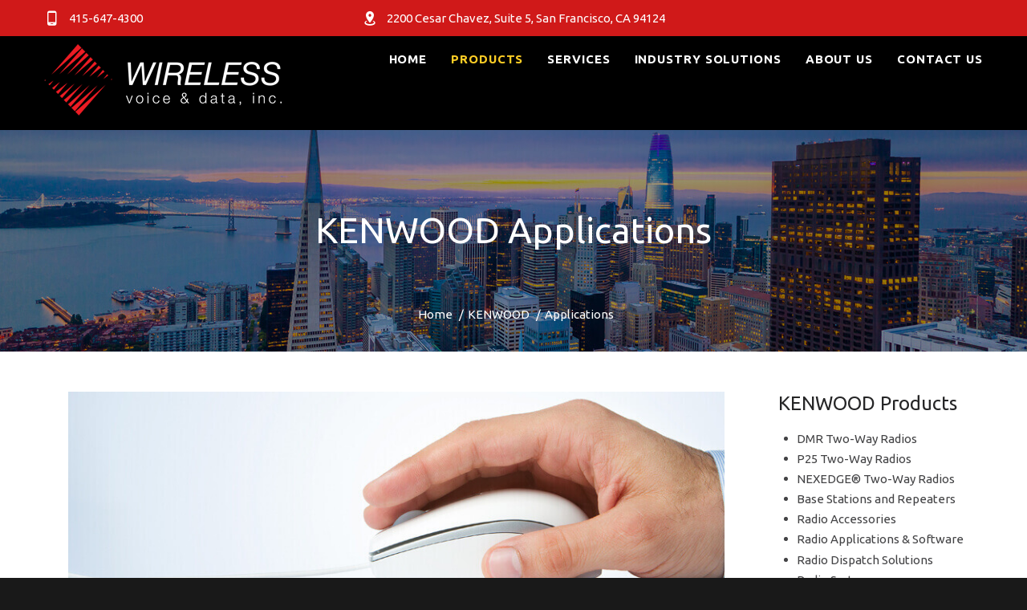

--- FILE ---
content_type: text/html
request_url: https://www.wirelessvoicedata.com/kenwood/applications.htm
body_size: 10854
content:
<!DOCTYPE html>
<html class="wide wow-animation smoothscroll scrollTo" lang="en"><!-- InstanceBegin template="/Templates/kenwood-template-with-nav.dwt" codeOutsideHTMLIsLocked="false" -->
<head>
<!-- InstanceBeginEditable name="doctitle" -->
    <title>KENWOOD Applications Wireless Voice & Data</title>
				<meta name="description" content="The KENWOOD Solution Developers (KSD) program was created to assure that your communications system stays flexible and efficient." />
		<link rel="canonical" href="https://www.wirelessvoicedata.com/kenwood/applications.htm"/>
    <!-- InstanceEndEditable -->
<meta charset="utf-8">
<meta name="format-detection" content="telephone=no">
<meta name="viewport" content="width=device-width, height=device-height, initial-scale=1.0, maximum-scale=1.0, user-scalable=0">
<meta http-equiv="X-UA-Compatible" content="IE=Edge">
<meta name="date" content="March 2023">
<link rel="icon" href="/images/favicon.ico" type="image/x-icon">
<!-- Stylesheets-->
<link rel="stylesheet" type="text/css" href="//fonts.googleapis.com/css?family=Open+Sans:400,700%7CUbuntu:400,700">
<link rel="stylesheet" href="/css/style.css">
<!--[if lt IE 10]>
<div style="background: #212121; padding: 10px 0; box-shadow: 3px 3px 5px 0 rgba(0,0,0,.3); clear: both; text-align:center; position: relative; z-index:1;"><a href="http://windows.microsoft.com/en-US/internet-explorer/"><img src="images/ie8-panel/warning_bar_0000_us.jpg" border="0" height="42" width="820" alt="You are using an outdated browser. For a faster, safer browsing experience, upgrade for free today."></a></div>
<script src="js/html5shiv.min.js"></script>
<![endif]-->
<!-- InstanceBeginEditable name="head" -->
  <!-- InstanceEndEditable -->
<!-- Global site tag (gtag.js) - Google Analytics -->
<script async src="https://www.googletagmanager.com/gtag/js?id=UA-60541044-1"></script>
<script>
  window.dataLayer = window.dataLayer || [];
  function gtag(){dataLayer.push(arguments);}
  gtag('js', new Date());
  gtag('config', 'UA-60541044-1');
</script>

<!-- Global site tag (gtag.js) - Google Analytics -->
<script async src="https://www.googletagmanager.com/gtag/js?id=G-5X5VCD4DEP"></script>
<script>
  window.dataLayer = window.dataLayer || [];
  function gtag(){dataLayer.push(arguments);}
  gtag('js', new Date());

  gtag('config', 'G-5X5VCD4DEP');
</script> 
</head>
<body>
<div class="page text-center">
<div class="page-loader page-loader-variant-1">
<div><img width="296" height="97" src="/images/wvd-logo.png" alt="Wireless Voice & Data Logo" title="Wireless Voice & Data Logo" />
<div class="offset-top-41 text-center">
<div class="spinner"></div>
</div>
</div>
</div> 
<header class="page-head">
<div class="rd-navbar-wrap">
<nav class="rd-navbar container rd-navbar-floated rd-navbar-dark" data-md-device-layout="rd-navbar-fixed" data-lg-device-layout="rd-navbar-static" data-lg-auto-height="true" data-md-layout="rd-navbar-fixed" data-lg-layout="rd-navbar-static" data-lg-stick-up="true">
<div class="rd-navbar-inner">
<!-- RD Navbar Top Panel-->
<div class="rd-navbar-top-panel context-dark bg-danger">
<div class="left-side">
<address class="contact-info text-left"><a href="callto:415-647-4300"><span class="icon mdi mdi-cellphone-android"></span><span class="text-middle">415-647-4300</span></a></address>
</div>
<div class="center">
<address class="contact-info text-left"><a href="/about-us/our-location.htm"><span class="icon mdi mdi-map-marker-radius"></span><span class="text-middle">2200 Cesar Chavez, Suite 5, San Francisco, CA 94124</span></a></address>
</div>
<div class="right-side">
</div>
</div> 
<!-- RD Navbar Panel -->
<div class="rd-navbar-panel">
<!-- RD Navbar Toggle-->
<button class="rd-navbar-toggle" data-rd-navbar-toggle=".rd-navbar, .rd-navbar-nav-wrap"><span></span></button>
<!-- RD Navbar Top Panel Toggle-->
<button class="rd-navbar-top-panel-toggle" data-rd-navbar-toggle=".rd-navbar, .rd-navbar-top-panel"><span></span></button>
<!--Navbar Brand-->
<div class="rd-navbar-brand"><a href="/"><img src="/images/wvd-logo.png" alt="Wireless Voice & Data" title="Wireless Voice & Data" /></a></div>
</div>
<div class="rd-navbar-menu-wrap">
<div class="rd-navbar-nav-wrap">
<div class="rd-navbar-mobile-scroll">
<!--Navbar Brand Mobile-->
<div class="rd-navbar-mobile-brand"><a href="/"><img src="/images/wvd-logo-mobile.png" alt="Wireless Voice & Data" title="Wireless Voice & Data" /></a></div>

<!-- RD Navbar Nav-->
<ul class="rd-navbar-nav">
<li><a href="/"><span>Home</span></a></li>
<li class="active"><a href="/products.htm"><span>Products</span></a>
<div class="rd-navbar-megamenu">
<div id="mega-menu">	
<div class="row">
<ul class="col-lg-3">
<p><a href="/product-lines-technologies.htm">PRODUCT LINES</a></p>
<li><a href="/cti/"><span class="text-middle">CTI Products - RadioPro</span></a></li>
<li><a href="/fleetnet/"><span class="text-middle">FleetNet Wide Area Network</span></a></li>
<li><a href="/icom/"><span class="text-middle">ICOM</span></a></li>
<li><a href="/kenwood/"><span class="text-middle">Kenwood</span></a></li>
<li><a href="/motorola/"><span class="text-middle">Motorola Accessories</span></a></li>
<li><a href="/poc/"><span class="text-middle">POC</span></a></li>
<li><a href="/rca/"><span class="text-middle">RCA Radio Products</span></a></li>
<li><a href="/ritron/"><span class="text-middle">Ritron Callboxes</span></a></li>
<li><a href="/wvd-accessories/"><span class="text-middle">WVD Accessories</span></a></li>
</ul>
<ul class="col-lg-3">
<p><a href="/kenwood/">KENWOOD PRODUCTS</a></p>
<li><a href="/jvckenwood/systems/p25.htm"><span class="text-middle">Atlas P25 Systems</span></a></li>
<!-- <li><a href="/kenwood/analog-two-way-radios.htm"><span class="text-middle">Kenwood Analog Radios</span></a></li> -->
<li><a href="/kenwood/dispatch.htm"><span class="text-middle">Kenwood Dispatch Solutions</span></a></li>
<li><a href="/kenwood/dmr-two-way-radios.htm"><span class="text-middle">Kenwood DMR Radios</span></a></li>
<li><a href="/jvckenwood/systems/dmr.htm"><span class="text-middle">Kenwood Kairos DMR</span></a></li>
<li><a href="/kenwood/p25-two-way-radios.htm"><span class="text-middle">Kenwood P25 Radios</span></a></li>
<li><a href="/kenwood/accessories/"><span class="text-middle">Kenwood Radio Accessories</span></a></li>
<li><a href="/kenwood/applications.htm"><span class="text-middle">Kenwood Apps & Software</span></a></li>
<li><a href="/kenwood/infrastructure.htm"><span class="text-middle">Kenwood Radio Systems</span></a></li>
<li><a href="/kenwood/nexedge.htm"><span class="text-middle">NEXEDGE Solutions</span></a></li>
<li><a href="/kenwood/nexedge-two-way-radios.htm"><span class="text-middle">NEXEDGE Radios</span></a></li>
<li><a href="/jvckenwood/"><span class="text-middle">Viking P25 Radios</span></a></li>
</ul>
<ul class="col-lg-3">
<p><a href="/icom/">ICOM PRODUCT LINES</a></p>
<li><a href="/icom/ve-pg4.htm"><span class="text-middle">ICOM RoIP</span></a></li>
<li><a href="/icom/lte/"><span class="text-middle">ICOM Advanced LTE Solutions</span></a></li>
<li><a href="/icom/wlan/"><span class="text-middle">ICOM WLAN/IP Advanced Radio Solutions</span></a></li>
<li><a href="/icom/satellite/"><span class="text-middle">ICOM Satellite PTT</span></a></li>
<!-- <li><a href="/icom/analog-two-way-radios.htm"><span class="text-middle">ICOM Analog Radios</span></a></li> -->
<li><a href="/icom/digital-two-way-radios.htm"><span class="text-middle">ICOM Digital Radios</span></a></li>
<li><a href="/icom/p25/"><span class="text-middle">ICOM P25 Solutions</span></a></li>
<li><a href="/icom/murs.htm"><span class="text-middle">ICOM MURS</span></a></li>
<li><a href="/icom/dispatch-software.htm"><span class="text-middle">ICOM Dispatch Software</span></a></li>
<li><a href="/icom/accessories/"><span class="text-middle">ICOM Radio Accessories</span></a></li>
<li><a href="/icom/industry-solutions/"><span class="text-middle">ICOM Industry Solutions</span></a></li>
</ul>
<ul class="col-lg-3">
<!-- <p><a href="/analog-radios.htm">ANALOG RADIOS</a></p>
<li><a href="/analog-portable-radios.htm"><span class="text-middle">Analog Portables</span></a></li>
<li><a href="/analog-mobile-radios.htm"><span class="text-middle">Analog Mobiles</span></a></li>
<li><a href="/analog-repeaters.htm"><span class="text-middle">Analog Repeaters</span></a></li>
<li><a href="/radio-accessories.htm"><span class="text-middle">Radio Accessories </span></a></li> -->
<p><a href="/digital-radios.htm">DIGITAL RADIOS</a></p>
<li><a href="/digital-portable-radios.htm"><span class="text-middle">Digital Portables</span></a></li>
<li><a href="/digital-mobile-radios.htm"><span class="text-middle">Digital Mobiles</span></a></li>
<li><a href="/digital-repeaters.htm"><span class="text-middle">Digital Repeaters</span></a></li>
<li><a href="/radio-accessories.htm"><span class="text-middle">Radio Accessories </span></a></li>
<p><a href="/public-safety-radios.htm">PUBLIC SAFETY RADIOS</a></p>
<li><a href="/p25-portable-radios.htm"><span class="text-middle">P25 Portables</span></a></li>
<li><a href="/p25-mobile-radios.htm"><span class="text-middle">P25 Mobiles</span></a></li>
<li><a href="/p25-repeaters.htm"><span class="text-middle">P25 Repeaters</span></a></li>
<li><a href="/radio-accessories.htm"><span class="text-middle">Radio Accessories </span></a></li>
</ul>
</div>
</div>
</div> 
</li>
<li><a href="/services/"><span>Services</span></a>
<ul class="rd-navbar-dropdown">
<li><a href="/services/service-department.htm"><span class="text-middle">Service Department</span></a>
<ul class="rd-navbar-dropdown">
<li><a href="/services/installation.htm"><span class="text-middle">Installation</span></a></li>
<li><a href="/services/maintenance.htm"><span class="text-middle">Maintenance</span></a></li>
<li><a href="/services/service-repair.htm"><span class="text-middle">Service/Repair</span></a></li>
<li><a href="/services/system-design.htm"><span class="text-middle">System Design</span></a></li>
</ul>
</li>
<li><a href="/services/fcc-licensing.htm"><span class="text-middle">FCC Licensing</span></a></li>
<li><a href="/services/in-building.htm"><span class="text-middle">In Building Solutions</span></a></li>
<li><a href="/services/rentals.htm"><span class="text-middle">Rentals</span></a></li>
<li><a href="/services/systems-integration.htm"><span class="text-middle">Systems Integration</span></a></li>
</ul>
</li>
<li><a href="/industries.htm"><span>Industry Solutions</span></a></li>
<li><a href="/about-us/"><span>About Us</span></a>
<ul class="rd-navbar-dropdown">
<li><a href="/about-us/our-company.htm"><span class="text-middle">Our Company</span></a></li>
<li><a href="/request-a-quote.htm"><span class="text-middle">Request a Quote</span></a></li>
<li><a href="/about-us/service-area.htm"><span class="text-middle">Service Area</span></a></li>	
<li><a href="/about-us/our-location.htm"><span class="text-middle">Our Location</span></a></li>
<li><a href="/about-us/our-partners.htm"><span class="text-middle">Our Partners</span></a></li>
<li><a href="/about-us/resources.htm"><span class="text-middle">Resources</span></a></li>
<li><a href="/about-us/newsletter.htm"><span class="text-middle">Subscribe To Our Newsletter</span></a></li>
</ul>
</li>
<li><a href="/contact-us.htm"><span>Contact Us</span></a></li>
</ul>
</div>
</div>

</div>
</div>
</nav>
</div>
</header>
<section class="context-dark">
<div class="parallax-container" data-parallax-img="/images/wvd-breadcrumb-banner3.jpg">
<div class="parallax-content">
<div class="shell section-top-34 section-sm-top-98 section-bottom-34">
<div>
<!-- InstanceBeginEditable name="PageTitle" --><h1>KENWOOD Applications</h1><!-- InstanceEndEditable -->
</div>
<ul class="list-inline list-inline-dashed p text-light breadcrumb-modern offset-top-10 offset-sm-top-66">
<li><a href="/">Home</a></li>
<li><a href="/kenwood/">KENWOOD</a></li>
<li><!-- InstanceBeginEditable name="Breadcrumbs" -->Applications<!-- InstanceEndEditable --></li>
</ul>
</div>
</div>
</div>
</section>
<main class="page-content">
<div class="shell section-34 section-sm-50">
<div class="shell">
<div class="range">
<div class="cell-md-9 text-left">
<div id="pagecopy">

<!-- InstanceBeginEditable name="PageCopy" -->
<section>
<div class="shell">
<div class="range range-sm-center text-left">
<div class="cell-sm-12 cell-md-12">
<div><img src="/images/header/efj-software.jpg" alt="JVCKENWOOD Software" class="fullwidthimage" /></div>
<div class="responsive-tabs responsive-tabs-classic" data-type="accordion">
<ul class="resp-tabs-list tabs-group-default" data-group="tabs-group-default">
<li>Overview</li>
<li>Armada® Fleet Management </li>
<li>AVL, GPS and Tracking Solutions</li>
<li>Dispatch and Monitoring Solutions</li>
<li>Event Logging & Voice Recording Solutions</li>
<li>FIRESafe™ Software</li>
<li>Gateway Solutions</li>
<li>Messaging Solutions</li>
<li>STARGATE</li>
<li>TRUEVOICE™ </li>
<li>Vault™</li>
</ul>
<div class="resp-tabs-container tabs-group-default" data-group="tabs-group-default">
<div>
<h2>Communications Needs Change Quickly</h2>
<p>How do you stay ahead and make sure your organization has the voice and data communications tools you need?
The KENWOOD Solution Developers (KSD) program was created to assure that your communications system stays flexible and efficient.</p>
<p>Leading application developers have been selected for innovative and unique solutions that integrate seamlessly with KENWOOD NEXEDGE&reg; digital and other KENWOOD two-way radio products. Many of these solutions have been developed in close collaboration with KENWOOD engineering, research and development teams. Be assured that an application from a KENWOOD Solution Developer exemplifies pioneering technology that will work with the quality KENWOOD digital and analog two-way radios you already trust.</p>
<p>KENWOOD Solution Developers’ advanced applications will boost productivity and profits and assure the highest levels of safety and security for your staff and customers. Whether you need messaging, tracking, mobile device integration or other voice and data solutions, you can be confident that an authorized KENWOOD Solutions Developer will rise to the challenge, ensuring that the voice and data communications you rely upon from KENWOOD will remain constant today and tomorrow.</p> 
</div>
<div>
  <p>	<strong>A New Generation of Radio Fleet Management</strong></p>

<p>Quickly and easily maintain your fleet of radios and update your radio software with Armada, the industry’s first fleet management and programming software with the most intuitive user interface. </p>

<p>Armada introduces the concept of templates to fleet management. Each user group is able to develop a single profile for its specific agency and designate it as a template. The template is linked to the selected agency’s radio profiles and then as necessary, Armada will download this information into the Viking radio. Programming changes to agency radios only requires an update of the template instead of updating each radio profile. You can also copy and paste an existing template to create new radio profiles for additional agencies.</p>
<p><a href="/jvckenwood/software/armada.htm">Learn more about Armada® Fleet Management Software</a></p>
 
</div>
<div>
<p>Managing your assets is of the utmost importance; KENWOOD Solution Developers provide numerous options for mobile positioning and the ability to easily and accurately pinpoint the location of a mobile caller or vehicle in transit.</p>
<p>These location-based services are used for emergency purposes as well as enhanced business application such as location-sensitive billing, traffic updates, fleet management and asset & people tracking.</p>
 
</div>
<div>
<p>KENWOOD Solution Developers offer a wide array of Dispatch and Console solutions; from low to high tier and non-mission-critical to mission-critical solutions.</p>
<p>From Intelligent UI's, advanced tools and Network Health Monitors to simple desktop consoles, the KENWOOD Solution Developer program ensures you will find the perfect solution for your organization's needs, ensuring the highest levels of interoperability, scalability and usability.</p>
 
</div>
<div>
<p>Software designed specifically to log, and in some instances control, everything that may happen over a private radio network. KENWOOD Solution Developers offer completely customizable Event Logging applications to log information such as PTT, status updates, auto transmitting, emergency signals to more advanced logging capabilities such as the engine data of a vehicle (including speed, location, direction, operational duration, temperature, fuel consumption, RPM and odometer) and operator logs to track hours worked and productivity.</p>
<p>Dedicated Voice Recording solutions can be used in mission-critical or non-mission-critical scenarios to log individual or group voice traffic in a NEXEDGE&reg; trunked radio system. Recorded voice can be played back and/or stored on different media such as hard drives or CD-ROM/DVD.</p>
 
</div>
<div>
<p><strong>Designed for Analog or P25 Simplex Fireground Operations</strong></p>

<p>Enhances communication awareness in a dynamic fire scene environment, allowing firefighters to focus on the mission at hand. </p>

<ul>
  <li>Establish Commander & Responder Roles </li>
<li>Set & Forget (single button lock function) </li>
<li>Out of Range Indication </li>
<li>Evacuation Alert </li>
<li>P25 Auto Switch (extends communication range when operating in analog mode) </li>
<li>Visual & Audible Communication Signal Strength Indicators</li>
  </ul>

<p><a href="/jvckenwood/software/firesafe.htm">Learn more about FIRESafe™Software </a></p> 
</div>
<div>
<p>KENWOOD Solution Developers offer the ability to connect a network to other radio systems, VOIP, Satellite or Cellular technologies.</p>
<p>For example, not all individuals within an organization would be required to carry a radio; however, in many situations it would be ideal that executives are able to remotely monitor the health and status of a radio network and daily operations. This is made possible by connecting your smartphone to a radio network.</p>
<p>Other solutions include access to telephone systems, such as PABX, PSTN, or cross system connections into a different radio technology altogether.</p>
<p><strong>Messaging Solutions</strong><br />
There are a number of Messaging Solutions available through select KENWOOD Solution Developers that would allow features such as sending email to radio, text message to radio, etc.</p> 
</div>
<div>

<p>There are a number of Messaging Solutions available through select KENWOOD Solution Developers that would allow features such as sending email to radio, text message to radio, etc.</p> 
</div>
<div>
<p><strong>7000 IP Based Dispatch Console</strong></p>

<p>Flexible, interoperable, and intuitive console solution with state-of-the-art audio, offering full-featured dispatch
capability for multiple systems.</p>

<p>The StarGate 7000 Dispatch Console is EFJohnson’s next-generation console. It provides interoperability
through direct IP connection to P25 trunked, conventional, analog, and Multi-Net® systems and connection to other disparate systems through control stations.</p>

<p><strong>General</strong><br />
IP based, fully distributed with no requirement for central control equipment allowing extensive scalability and
expansion and no single point of failure.</p>
  <ul>
<li>Built-in end-to-end encryption support (standard DESOFB and AES)</li>
</ul>

<p><a href="/jvckenwood/software/stargate.htm">Learn more about STARGATE IP Based Dispatch Console</a></p>
   
</div>
<div>
<p><strong>A Clearer Path to Noise Reduction</strong></p> 

<p>To clearly hear the words being transmitted is expected, but to be able to hear the tone of the voice and recognize distress immediately is a true advantage. TrueVoice software-based noise cancellation works in analog or digital mode, eliminates the need for programming noise profiles, and works with any accessory.</p>

<p>Because it is software-based, TrueVoice noise cancellation is standard in both KENWOOD Viking portable and mobile radios.</p> 

<p><a href="/jvckenwood/software/truevoice.htm">Learn more about TrueVoice Software-Based Noise Cancellation</a></p> 
</div>
<div>
  <p><strong>Take Control of Your Radio Software</strong></p>

<p>Before today, every time you purchased a P25 land mobile radio you paid for the hardware plus all the software options. In some cases, the software options alone exceed 70% of the radio price. This buying model is outdated, and we think it’s time the LMR market catches up to the rest of the consumer market. That’s why we introduced the industry’s first subscriber radio perpetual software license program, which transforms the way you purchase your radios and adds greater value by extending the life of the software into your next hardware platform - you own the software option forever. And your licenses are easy to manage with Vault™, our cloud-based asset management tool.</p>

<p><a href="/jvckenwood/software/vault.htm">Learn more about Vault™ Radio Software</a></p> 
</div>
</div>
</div>
</div>
</div>
</div>
</section>
  
  

	
	
	<!-- InstanceEndEditable -->
</div>
</div>
<div id="sidebar" class="cell-md-3 offset-top-66 offset-md-top-0 inset-lg-left-20">
<aside>
<h4>KENWOOD Products</h4>
<ul>
<li><a href="/kenwood/dmr-two-way-radios.htm"><span class="text-middle">DMR Two-Way Radios</span></a></li>
<li><a href="/kenwood/p25-two-way-radios.htm"><span class="text-middle">P25 Two-Way Radios </span></a></li>
<li><a href="/kenwood/nexedge-two-way-radios.htm"><span class="text-middle">NEXEDGE® Two-Way Radios </span></a></li>
<li><a href="/kenwood/base-station-repeaters.htm"><span class="text-middle">Base Stations and Repeaters</span></a></li>
<li><a href="/kenwood/accessories/"><span class="text-middle">Radio Accessories</span></a></li>
<li><a href="/kenwood/applications.htm"><span class="text-middle">Radio Applications & Software</span></a></li>
<li><a href="/kenwood/dispatch.htm"><span class="text-middle">Radio Dispatch Solutions</span></a></li>
<li><a href="/kenwood/infrastructure.htm"><span class="text-middle">Radio Systems</span></a></li>
<li><a href="/kenwood/promotions.htm"><span class="text-middle">Kenwood Promotions</span></a></li>
</ul> 
<div align="center">

	<a href="/contact-us.htm" class="btn btn-primary">Contact Us</a>

</div>





</aside>
</div>
</div>
</div>
</div>
</main>
<footer class="section-relative section-top-66 section-bottom-34 page-footer">
<div class="shell">
<div class="range range-sm-center text-lg-left">
<div class="cell-sm-12">
<div class="range range-xs-center">
<div class="cell-xs-10 cell-sm-3 text-left cell-sm-push-4 cell-sm-10 cell-lg-3 offset-sm-top-50 offset-lg-top-0 cell-lg-push-2 offset-lg-top-10">
<p class="text-uppercase text-spacing-60 text-bold text-center text-lg-left">Product Links</p>
<div class="offset-top-20">
<ul>
<li><a href="/product-lines-technologies.htm">Product Lines and Technologies</a></li>
<li><a href="/kenwood/">KENWOOD Products</a></li>
<li><a href="/icom/">ICOM Products</a></li>
<li><a href="/rca/">RCA Products</a></li>
<li><a href="/digital-radios.htm">Digital Radios</a></li>
<li><a href="/public-safety-radios.htm">Public Safety Radios</a></li>
<li><a href="/radio-accessories.htm">Radio Accessories</a></li>
</ul>
</div>
</div>
<div class="cell-xs-10 cell-sm-3 offset-top-66 cell-sm-push-2 cell-sm-6 cell-lg-4 offset-sm-top-0 cell-lg-push-4 offset-lg-top-10">
<p class="text-uppercase text-spacing-60 text-bold text-center text-lg-left">Newsletter</p>
<div class="offset-lg-top-20">
<blockquote class="quote quote-simple-2 text-left">
<p class="text-darker quote-body offset-bottom-0">
Keep up with our always upcoming features and technologies. &nbsp;Enter your e-mail and subscribe to our newsletter. <a href="/about-us/newsletter.htm"><strong><u>Click here to subscribe</u></strong></a></p>
<p align="center"><a href="/kenwood/"><img src="/images/kenwood-authorized-dealer-logo.png" width="145" height="92" alt="Kenwood Authorized Dealer Northern California" title="Kenwood Authorized Dealer Northern California"/></a></p></blockquote>
<div>
</div>
</div>
</div>
<div class="cell-xs-10 cell-sm-3 offset-top-66 cell-sm-push-3 cell-sm-10 offset-lg-top-0 cell-sm-6 cell-lg-2 cell-lg-push-3 offset-lg-top-10">
<p class="text-uppercase text-spacing-60 text-bold text-center text-lg-left">Service Links</p>
<div class="offset-top-20">
<ul>
<li><a href="/services/system-design.htm">System Design</a></li>
<li><a href="/services/service-repair.htm">Repairs</a></li>
<li><a href="/services/installation.htm">Installations</a></li>
<li><a href="/services/rentals.htm">Rentals</a></li>
<li><a href="/services/fcc-licensing.htm">FCC Licensing</a></li>
<li><a href="/services/in-building.htm">In-Building</a></li>
</ul>
</div>
</div>
<div class="cell-xs-10 cell-sm-3 offset-top-66 cell-sm-push-1 offset-sm-top-0 cell-sm-6 cell-lg-3 cell-lg-push-1">
<div class="footer-brand"><a href="/"><img width="250" src="/images/wvd-logo.png" alt="Wireless Voice & Data San Francisco" title="Wireless Voice & Data Kenwood Radios"/></a></div>
<address class="contact-info offset-top-20 p">
<div>
<dl>
<dd class="text-dark reveal-lg-block">2200 Cesar Chavez, Suite 5, <span class="reveal-lg-block">San Francisco, CA 94124</span></dd>
</dl>
</div>
<div>
<dl class="offset-top-0">
<dt class="text-dark"><strong>Phone:</strong></dt>
<dd><a class="text-dark" href="callto:415-647-4300 ">415-647-4300 </a></dd>
</dl>
</div>
<div>
<dl class="offset-top-0">
<dd><a class="text-dark" href="/contact-us.htm">Contact Our San Francisco Office</a></dd>
</dl>
</div>
</address>
</div>
</div>
</div>
</div>
</div>
<div class="shell offset-top-50">
<p class="rights">Wireless Voice &amp; Data, Inc. is an Authorized Kenwood, Icom, and RCA two-way radio dealer serving Northern California, San Francisco, and the Bay Area.</p>
<p class="rights"><span>&copy;&nbsp; </span><span class="copyright-year"></span><span>&nbsp;</span><span>Wireless Voice &amp; Data. All Rights Reserved. San Francisco, California.</span></p>
<p class="rights"></p>
</div>
</footer> 
</div>
<div class="snackbars" id="form-output-global"></div>
<div class="pswp" tabindex="-1" role="dialog" aria-hidden="true">
<div class="pswp__bg"></div>
<div class="pswp__scroll-wrap">
<div class="pswp__container">
<div class="pswp__item"></div>
<div class="pswp__item"></div>
<div class="pswp__item"></div>
</div>
<div class="pswp__ui pswp__ui--hidden">
<div class="pswp__top-bar">
<div class="pswp__counter"></div>
<button class="pswp__button pswp__button--close" title="Close (Esc)"></button>
<button class="pswp__button pswp__button--share" title="Share"></button>
<button class="pswp__button pswp__button--fs" title="Toggle fullscreen"></button>
<button class="pswp__button pswp__button--zoom" title="Zoom in/out"></button>
<div class="pswp__preloader">
<div class="pswp__preloader__icn">
<div class="pswp__preloader__cut">
<div class="pswp__preloader__donut"></div>
</div>
</div>
</div>
</div>
<div class="pswp__share-modal pswp__share-modal--hidden pswp__single-tap">
<div class="pswp__share-tooltip"></div>
</div>
<button class="pswp__button pswp__button--arrow--left" title="Previous (arrow left)"></button>
<button class="pswp__button pswp__button--arrow--right" title="Next (arrow right)"></button>
<div class="pswp__caption">
<div class="pswp__caption__center"></div>
</div>
</div>
</div>
</div>
<script src="/js/core.min.js"></script>
<script src="/js/script.js"></script>
</body>
<!-- InstanceEnd --></html>


--- FILE ---
content_type: text/javascript
request_url: https://www.wirelessvoicedata.com/js/script.js
body_size: 11793
content:
/**
 * Global variables
 */
"use strict";

var userAgent = navigator.userAgent.toLowerCase(),
	initialDate = new Date(),

	$document = $(document),
	$window = $(window),
	$html = $("html"),

	isDesktop = $html.hasClass("desktop"),
	isIE = userAgent.indexOf("msie") != -1 ? parseInt(userAgent.split("msie")[1]) : userAgent.indexOf("trident") != -1 ? 11 : userAgent.indexOf("edge") != -1 ? 12 : false,
	isMobile = /Android|webOS|iPhone|iPad|iPod|BlackBerry|IEMobile|Opera Mini/i.test(navigator.userAgent),
	isTouch = "ontouchstart" in window,

	plugins = {
		pointerEvents: isIE < 11 ? "js/pointer-events.min.js" : false,
		smoothScroll: $html.hasClass("use--smoothscroll") ? "js/smoothscroll.min.js" : false,
		bootstrapTooltip: $("[data-toggle='tooltip']"),
		bootstrapTabs: $(".tabs"),
		rdParallax: $(".rd-parallax"),
		rdAudioPlayer: $(".rd-audio"),
		rdVideoPlayer: $(".rd-video-player"),
		responsiveTabs: $(".responsive-tabs"),
		rdGoogleMaps: $("#rd-google-map"),
		rdInputLabel: $(".form-label"),
		rdNavbar: $(".rd-navbar"),
		rdVideoBG: $(".rd-video"),
		regula: $("[data-constraints]"),
		stepper: $("input[type='number']"),
		radio: $("input[type='radio']"),
		checkbox: $("input[type='checkbox']"),
		textRotator: $(".text-rotator"),
		owl: $(".owl-carousel"),
		swiper: $(".swiper-slider"),
		counter: $(".counter"),
		photoSwipeGallery: $("[data-photo-swipe-item]"),
		flickrfeed: $(".flickr"),
		twitterfeed: $(".twitter"),
		progressBar: $(".progress-linear"),
		circleProgress: $(".progress-bar-circle"),
		isotope: $(".isotope"),
		countDown: $(".countdown"),
		stacktable: $(".table-custom"),
		customToggle: $("[data-custom-toggle]"),
		customWaypoints: $('[data-custom-scroll-to]'),
		resizable: $(".resizable"),
		selectFilter: $("select"),
		calendar: $(".rd-calendar"),
		productThumb: $(".product-thumbnails"),
		imgZoom: $(".img-zoom"),
		facebookfeed: $(".facebook"),
		pageLoader: $(".page-loader"),
		search: $(".rd-search"),
		searchResults: $('.rd-search-results'),
		instafeed: $(".instafeed"),
		rdMailForm: $(".rd-mailform"),
		iframeEmbed: $("iframe.embed-responsive-item"),
		bootstrapDateTimePicker: $("[data-time-picker]"),
		materialParallax: $(".parallax-container"),
		copyrightYear: $(".copyright-year")
	};

/**
 * Initialize All Scripts
 */
$document.ready(function () {

	/**
	 * isScrolledIntoView
	 * @description  check the element whas been scrolled into the view
	 */
	function isScrolledIntoView(elem) {
		var $window = $(window);
		return elem.offset().top + elem.outerHeight() >= $window.scrollTop() && elem.offset().top <= $window.scrollTop() + $window.height();
	}

	/**
	 * initOnView
	 * @description  calls a function when element has been scrolled into the view
	 */
	function lazyInit(element, func) {
		var $win = jQuery(window);
		$win.on('load scroll', function () {
			if ((!element.hasClass('lazy-loaded') && (isScrolledIntoView(element)))) {
				func.call(element);
				element.addClass('lazy-loaded');
			}
		});
	}

	/**
	 * resizeOnImageLoad
	 * @description  calls a resize event when imageloaded
	 */
	function resizeOnImageLoad(image) {
		image.onload = function () {
			$window.trigger("resize");
		}
	}

	/**
	 * getSwiperHeight
	 * @description  calculate the height of swiper slider basing on data attr
	 */
	function getSwiperHeight(object, attr) {
		var val = object.attr("data-" + attr),
			dim;

		if (!val) {
			return undefined;
		}

		dim = val.match(/(px)|(%)|(vh)$/i);

		if (dim.length) {
			switch (dim[0]) {
				case "px":
					return parseFloat(val);
				case "vh":
					return $(window).height() * (parseFloat(val) / 100);
				case "%":
					return object.width() * (parseFloat(val) / 100);
			}
		} else {
			return undefined;
		}
	}

	/**
	 * toggleSwiperInnerVideos
	 * @description  toggle swiper videos on active slides
	 // */
	function toggleSwiperInnerVideos(swiper) {
		var videos;

		$.grep(swiper.slides, function (element, index) {
			var $slide = $(element),
				video;

			if (index === swiper.activeIndex) {
				videos = $slide.find("video");
				if (videos.length) {
					videos.get(0).play();
				}
			} else {
				$slide.find("video").each(function () {
					this.pause();
				});
			}
		});
	}

	/**
	 * toggleSwiperCaptionAnimation
	 * @description  toggle swiper animations on active slides
	 */
	function toggleSwiperCaptionAnimation(swiper) {
		if (isIE && isIE < 10) {
			return;
		}

		var prevSlide = $(swiper.container),
			nextSlide = $(swiper.slides[swiper.activeIndex]);

		prevSlide
			.find("[data-caption-animate]")
			.each(function () {
				var $this = $(this);
				$this
					.removeClass("animated")
					.removeClass($this.attr("data-caption-animate"))
					.addClass("not-animated");
			});

		nextSlide
			.find("[data-caption-animate]")
			.each(function () {
				var $this = $(this),
					delay = $this.attr("data-caption-delay");

				setTimeout(function () {
					$this
						.removeClass("not-animated")
						.addClass($this.attr("data-caption-animate"))
						.addClass("animated");
				}, delay ? parseInt(delay) : 0);
			});
	}

	/**
	 * makeParallax
	 * @description  create swiper parallax scrolling effect
	 */
	function makeParallax(el, speed, wrapper, prevScroll) {
		var scrollY = window.scrollY || window.pageYOffset;

		if (prevScroll != scrollY) {
			prevScroll = scrollY;
			el.addClass('no-transition');
			el[0].style['transform'] = 'translate3d(0,' + -scrollY * (1 - speed) + 'px,0)';
			el.height();
			el.removeClass('no-transition');

			if (el.attr('data-fade') === 'true') {
				var bound = el[0].getBoundingClientRect(),
					offsetTop = bound.top * 2 + scrollY,
					sceneHeight = wrapper.outerHeight(),
					sceneDevider = wrapper.offset().top + sceneHeight / 2.0,
					layerDevider = offsetTop + el.outerHeight() / 2.0,
					pos = sceneHeight / 6.0,
					opacity;
				if (sceneDevider + pos > layerDevider && sceneDevider - pos < layerDevider) {
					el[0].style["opacity"] = 1;
				} else {
					if (sceneDevider - pos < layerDevider) {
						opacity = 1 + ((sceneDevider + pos - layerDevider) / sceneHeight / 3.0 * 5);
					} else {
						opacity = 1 - ((sceneDevider - pos - layerDevider) / sceneHeight / 3.0 * 5);
					}
					el[0].style["opacity"] = opacity < 0 ? 0 : opacity > 1 ? 1 : opacity.toFixed(2);
				}
			}
		}

		requestAnimationFrame(function () {
			makeParallax(el, speed, wrapper, prevScroll);
		});
	}

	/**
	 * Live Search
	 * @description  create live search results
	 */
	function liveSearch(options) {
		$('#' + options.live).removeClass('cleared').html();
		options.current++;
		options.spin.addClass('loading');
		$.get(handler, {
			s: decodeURI(options.term),
			liveSearch: options.live,
			dataType: "html",
			liveCount: options.liveCount,
			filter: options.filter,
			template: options.template
		}, function (data) {
			options.processed++;
			var live = $('#' + options.live);
			if (options.processed == options.current && !live.hasClass('cleared')) {
				live.find('> #search-results').removeClass('active');
				live.html(data);
				setTimeout(function () {
					live.find('> #search-results').addClass('active');
				}, 50);
			}
			options.spin.parents('.rd-search').find('.input-group-addon').removeClass('loading');
		})
	}

	/**
	 * attachFormValidator
	 * @description  attach form validation to elements
	 */
	function attachFormValidator(elements) {
		for (var i = 0; i < elements.length; i++) {
			var o = $(elements[i]), v;
			o.addClass("form-control-has-validation").after("<span class='form-validation'></span>");
			v = o.parent().find(".form-validation");
			if (v.is(":last-child")) {
				o.addClass("form-control-last-child");
			}
		}

		elements
			.on('input change propertychange blur', function (e) {
				var $this = $(this), results;

				if (e.type !== "blur") {
					if (!$this.parent().hasClass("has-error")) {
						return;
					}
				}

				if ($this.parents('.rd-mailform').hasClass('success')) {
					return;
				}

				if ((results = $this.regula('validate')).length) {
					for (i = 0; i < results.length; i++) {
						$this.siblings(".form-validation").text(results[i].message).parent().addClass("has-error")
					}
				} else {
					$this.siblings(".form-validation").text("").parent().removeClass("has-error")
				}
			})
			.regula('bind');

		var regularConstraintsMessages = [
			{
				type: regula.Constraint.Required,
				newMessage: "The text field is required."
			},
			{
				type: regula.Constraint.Email,
				newMessage: "The email is not a valid email."
			},
			{
				type: regula.Constraint.Numeric,
				newMessage: "Only numbers are required"
			},
			{
				type: regula.Constraint.Selected,
				newMessage: "Please choose an option."
			}
		];

		for (var i = 0; i < regularConstraintsMessages.length; i++) {
			var regularConstraint = regularConstraintsMessages[i];

			regula.override({
				constraintType: regularConstraint.type,
				defaultMessage: regularConstraint.newMessage
			});
		}
	}

	/**
	 * isValidated
	 * @description  check if all elemnts pass validation
	 */
	function isValidated(elements, captcha) {
		var results, errors = 0;

		if (elements.length) {
			for (j = 0; j < elements.length; j++) {

				var $input = $(elements[j]);
				if ((results = $input.regula('validate')).length) {
					for (k = 0; k < results.length; k++) {
						errors++;
						$input.siblings(".form-validation").text(results[k].message).parent().addClass("has-error");
					}
				} else {
					$input.siblings(".form-validation").text("").parent().removeClass("has-error")
				}
			}

			if (captcha) {
				if (captcha.length) {
					return validateReCaptcha(captcha) && errors == 0
				}
			}

			return errors == 0;
		}
		return true;
	}

	/**
	 * validateReCaptcha
	 * @description  validate google reCaptcha
	 */
	function validateReCaptcha(captcha) {
		var captchaToken = captcha.find('.g-recaptcha-response').val();

		if (captchaToken.length === 0) {
			captcha
				.siblings('.form-validation')
				.html('Please, prove that you are not robot.')
				.addClass('active');
			captcha
				.closest('.form-group')
				.addClass('has-error');

			captcha.on('propertychange', function () {
				var $this = $(this),
					captchaToken = $this.find('.g-recaptcha-response').val();

				if (captchaToken.length > 0) {
					$this
						.closest('.form-group')
						.removeClass('has-error');
					$this
						.siblings('.form-validation')
						.removeClass('active')
						.html('');
					$this.off('propertychange');
				}
			});

			return false;
		}

		return true;
	}

	/**
	 * onloadCaptchaCallback
	 * @description  init google reCaptcha
	 */
	window.onloadCaptchaCallback = function () {
		for (i = 0; i < plugins.captcha.length; i++) {
			var $capthcaItem = $(plugins.captcha[i]);

			grecaptcha.render(
				$capthcaItem.attr('id'),
				{
					sitekey: $capthcaItem.attr('data-sitekey'),
					size: $capthcaItem.attr('data-size') ? $capthcaItem.attr('data-size') : 'normal',
					theme: $capthcaItem.attr('data-theme') ? $capthcaItem.attr('data-theme') : 'light',
					callback: function (e) {
						$('.recaptcha').trigger('propertychange');
					}
				}
			);
			$capthcaItem.after("<span class='form-validation'></span>");
		}
	};

	/**
	 * IE Polyfills
	 * @description  Adds some loosing functionality to IE browsers
	 */
	if (isIE) {
		if (isIE < 10) {
			$html.addClass("lt-ie-10");
		}

		if (isIE < 11) {
			if (plugins.pointerEvents) {
				$.getScript(plugins.pointerEvents)
					.done(function () {
						$html.addClass("ie-10");
						PointerEventsPolyfill.initialize({});
					});
			}
		}

		if (isIE === 11) {
			$("html").addClass("ie-11");
		}

		if (isIE === 12) {
			$("html").addClass("ie-edge");
		}
	}

	/**
	 * Swiper 3.1.7
	 * @description  Enable Swiper Slider
	 */
	if (plugins.swiper.length) {
		plugins.swiper.each(function () {
			var s = $(this);

			var pag = s.find(".swiper-pagination"),
				next = s.find(".swiper-button-next"),
				prev = s.find(".swiper-button-prev"),
				bar = s.find(".swiper-scrollbar"),
				h = getSwiperHeight(plugins.swiper, "height"), mh = getSwiperHeight(plugins.swiper, "min-height"),
				parallax = s.parents('.rd-parallax').length;

			s.find(".swiper-slide")
				.each(function () {
					var $this = $(this),
						url;

					if (url = $this.attr("data-slide-bg")) {
						$this.css({
							"background-image": "url(" + url + ")",
							"background-size": "cover"
						})
					}

				})
				.end()
				.find("[data-caption-animate]")
				.addClass("not-animated")
				.end()
				.swiper({
					autoplay: s.attr('data-autoplay') === "true" ? 5000 : false,
					direction: s.attr('data-direction') ? s.attr('data-direction') : "horizontal",
					effect: s.attr('data-slide-effect') ? s.attr('data-slide-effect') : "slide",
					speed: s.attr('data-slide-speed') ? s.attr('data-slide-speed') : 600,
					keyboardControl: s.attr('data-keyboard') === "true",
					mousewheelControl: s.attr('data-mousewheel') === "true",
					mousewheelReleaseOnEdges: s.attr('data-mousewheel-release') === "true",
					nextButton: next.length ? next.get(0) : null,
					prevButton: prev.length ? prev.get(0) : null,
					pagination: pag.length ? pag.get(0) : null,
					simulateTouch: false,
					paginationClickable: pag.length ? pag.attr("data-clickable") !== "false" : false,
					paginationBulletRender: pag.length ? pag.attr("data-index-bullet") === "true" ? function (index, className) {
						return '<span class="' + className + '">' + (index + 1) + '</span>';
					} : null : null,
					scrollbar: bar.length ? bar.get(0) : null,
					scrollbarDraggable: bar.length ? bar.attr("data-draggable") !== "false" : true,
					scrollbarHide: bar.length ? bar.attr("data-draggable") === "false" : false,
					loop: s.attr('data-loop') !== "false",
					loopAdditionalSlides: 0,
					loopedSlides: 0,
					onTransitionStart: function (swiper) {
						toggleSwiperInnerVideos(swiper);
					},
					onTransitionEnd: function (swiper) {
						toggleSwiperCaptionAnimation(swiper);
						$(window).trigger("resize");
					},

					onInit: function (swiper) {
						toggleSwiperInnerVideos(swiper);
						toggleSwiperCaptionAnimation(swiper);

						// Create parallax effect on swiper caption
						s.find(".swiper-parallax")
							.each(function () {
								var $this = $(this),
									speed;

								if (parallax && !isIE && !isMobile) {
									if (speed = $this.attr("data-speed")) {
										makeParallax($this, speed, s, false);
									}
								}
							});
						$(window).on('resize', function () {
							swiper.update(true);
						})
					},
					onSlideChangeStart: function (swiper) {
						var activeSlideIndex, slidesCount, thumbsToShow = 3;

						activeSlideIndex = swiper.activeIndex;
						slidesCount = swiper.slides.not(".swiper-slide-duplicate").length;

						//If there is not enough slides
						if (slidesCount < thumbsToShow)
							return false;

						//Fix index count
						if (activeSlideIndex === slidesCount + 1) {
							activeSlideIndex = 1;
						} else if (activeSlideIndex === 0) {
							activeSlideIndex = slidesCount;
						}

						//Lopp that adds background to thumbs
						for (var i = -thumbsToShow; i < thumbsToShow + 1; i++) {
							if (i === 0)
								continue;

							//Previous btn thumbs
							if (i < 0) {
								//If there is no slides before current
								if (( activeSlideIndex + i - 1) < 0) {
									$(swiper.container).find('.swiper-button-prev .preview__img-' + Math.abs(i))
										.css("background-image", "url(" + swiper.slides[slidesCount + i + 1].getAttribute("data-preview-bg") + ")");
								} else {
									$(swiper.container).find('.swiper-button-prev .preview__img-' + Math.abs(i))
										.css("background-image", "url(" + swiper.slides[activeSlideIndex + i].getAttribute("data-preview-bg") + ")");
								}

								//Next btn thumbs
							} else {
								//If there is no slides after current
								if (activeSlideIndex + i - 1 > slidesCount) {
									$(swiper.container).find('.swiper-button-next .preview__img-' + i)
										.css("background-image", "url(" + swiper.slides[i].getAttribute("data-preview-bg") + ")");
								} else {
									$(swiper.container).find('.swiper-button-next .preview__img-' + i)
										.css("background-image", "url(" + swiper.slides[activeSlideIndex + i].getAttribute("data-preview-bg") + ")");
								}
							}
						}
					},
				});

			$(window)
				.on("resize", function () {
					var mh = getSwiperHeight(s, "min-height"),
						h = getSwiperHeight(s, "height");
					if (h) {
						s.css("height", mh ? mh > h ? mh : h : h);
					}
				})
				.load(function () {
					s.find("video").each(function () {
						if (!$(this).parents(".swiper-slide-active").length) {
							this.pause();
						}
					});
				})
				.trigger("resize");
		});
	}

	/**
	 * Copyright Year
	 * @description  Evaluates correct copyright year
	 */
	if (plugins.copyrightYear.length) {
		plugins.copyrightYear.text(initialDate.getFullYear());
	}

	/**
	 * Circle Progress
	 * @description Enable Circle Progress plugin
	 */
	if (plugins.circleProgress.length) {
		var i;
		for (i = 0; i < plugins.circleProgress.length; i++) {
			var circleProgressItem = $(plugins.circleProgress[i]);
			$document
				.on("scroll", function () {
					if (!circleProgressItem.hasClass('animated')) {

						var arrayGradients = circleProgressItem.attr('data-gradient').split(",");

						circleProgressItem.circleProgress({
							value: circleProgressItem.attr('data-value'),
							size: circleProgressItem.attr('data-size') ? circleProgressItem.attr('data-size') : 175,
							fill: {gradient: arrayGradients, gradientAngle: Math.PI / 4},
							startAngle: -Math.PI / 4 * 2,
							emptyFill: $(this).attr('data-empty-fill') ? $(this).attr('data-empty-fill') : "rgb(245,245,245)"

						}).on('circle-animation-progress', function (event, progress, stepValue) {
							$(this).find('span').text(String(stepValue.toFixed(2)).replace('0.', '').replace('1.', '1'));
						});
						circleProgressItem.addClass('animated');
					}
				})
				.trigger("scroll");
		}
	}

	/**
	 * Progress bar
	 * @description  Enable progress bar
	 */
	if (plugins.progressBar.length) {
		for (i = 0; i < plugins.progressBar.length; i++) {
			var progressBar = $(plugins.progressBar[i]);
			$window
				.on("scroll load", $.proxy(function () {
					var bar = $(this);
					if (!bar.hasClass('animated-first') && isScrolledIntoView(bar)) {
						var end = bar.attr("data-to");
						bar.find('.progress-bar-linear').css({width: end + '%'});
						bar.find('.progress-value').countTo({
							refreshInterval: 40,
							from: 0,
							to: end,
							speed: 500
						});
						bar.addClass('animated-first');
					}
				}, progressBar));
		}
	}

	/**
	 * jQuery Countdown
	 * @description  Enable countdown plugin
	 */
	if (plugins.countDown.length) {
		var i, j;
		for (i = 0; i < plugins.countDown.length; i++) {
			var countDownItem = plugins.countDown[i],
				$countDownItem = $(countDownItem),
				d = new Date(),
				type = countDownItem.getAttribute('data-type'),
				time = countDownItem.getAttribute('data-time'),
				format = countDownItem.getAttribute('data-format'),
				settings = [];

			d.setTime(Date.parse(time)).toLocaleString();
			settings[type] = d;
			settings['format'] = format;

			if ($countDownItem.parents('.countdown-modern').length) {
				settings['onTick'] = function () {
					var section = $(this).find(".countdown-section");
					for (j = 0; j < section.length; j++) {
						$(section[section.length - j - 1]).append('<span class="countdown-letter">' + format[format.length - j - 1] + '</span>')
					}
				}
			}

			$countDownItem.countdown(settings);
		}
	}

	/**
	 * Smooth scrolling
	 * @description  Enables a smooth scrolling for Google Chrome (Windows)
	 */
	if (plugins.smoothScroll) {
		$.getScript(plugins.smoothScroll);
	}

	/**
	 * Bootstrap tabs
	 * @description Activate Bootstrap Tabs
	 */
	if (plugins.bootstrapTabs.length) {
		var i;
		for (i = 0; i < plugins.bootstrapTabs.length; i++) {
			var bootstrapTab = $(plugins.bootstrapTabs[i]);

			bootstrapTab.on("click", "a", function (event) {
				event.preventDefault();
				$(this).tab('show');
			});
		}
	}

	/**
	 * Bootstrap Tooltips
	 * @description Activate Bootstrap Tooltips
	 */
	if (plugins.bootstrapTooltip.length) {
		plugins.bootstrapTooltip.tooltip();
	}

	/**
	 * RD Audio player
	 * @description Enables RD Audio player plugin
	 */
	if (plugins.rdAudioPlayer.length) {
		var i;
		for (i = 0; i < plugins.rdAudioPlayer.length; i++) {
			$(plugins.rdAudioPlayer[i]).RDAudio();
		}
		var playlistButton = $('.rd-audio-playlist-button');
		var playlist = plugins.rdAudioPlayer.find('.rd-audio-playlist-wrap');
		if (playlistButton.length) {
			playlistButton.on('click', function (e) {
				e.preventDefault();
				plugins.rdAudioPlayer.toggleClass('playlist-show');
				if (playlist.is(':hidden')) {
					playlist.slideDown(300);
				} else {
					playlist.slideUp(300);
				}
			});
			$document.on('click', function (e) {
				if (!$(e.target).is(playlist) && playlist.find($(e.target)).length == 0 && !$(e.target).is(playlistButton)) {
					playlist.slideUp(300);
				}
			});


		}
	}

	/**
	 * RD Video Player
	 * @description Enables RD Video player plugin
	 */
	function hidePlaylist() {
		$(".rd-video-player").removeClass("playlist-show");
	}

	function showPlaylist() {
		$(".rd-video-player").addClass("playlist-show");
	}

	if (plugins.rdVideoPlayer.length) {
		var i;
		for (i = 0; i < plugins.rdVideoPlayer.length; i++) {
			var videoItem = $(plugins.rdVideoPlayer[i]);

			$window.on("scroll", $.proxy(function () {
				var video = $(this);
				if (isDesktop && !video.hasClass("played") && video.hasClass('play-on-scroll') && isScrolledIntoView(video)) {
					video.find("video")[0].play();
					video.addClass("played");
				}
			}, videoItem));

			videoItem.RDVideoPlayer({
				callbacks: {
					onPlay: hidePlaylist,
					onPaused: showPlaylist,
					onEnded: showPlaylist
				}
			});
			$window.on('load', showPlaylist);

			var volumeWrap = $(".rd-video-volume-wrap");

			volumeWrap.on("mouseenter", function () {
				$(this).addClass("hover")
			});

			volumeWrap.on("mouseleave", function () {
				$(this).removeClass("hover")
			});

			if (isTouch) {
				volumeWrap.find(".rd-video-volume").on("click", function () {
					$(this).toggleClass("hover")
				});
				$document.on("click", function (e) {
					if (!$(e.target).is(volumeWrap) && $(e.target).parents(volumeWrap).length == 0) {
						volumeWrap.find(".rd-video-volume").removeClass("hover")
					}
				})
			}
		}
	}

	/**
	 * Responsive Tabs
	 * @description Enables Responsive Tabs plugin
	 */
	if (plugins.responsiveTabs.length) {
		var i = 0;
		for (i = 0; i < plugins.responsiveTabs.length; i++) {
			var $this = $(plugins.responsiveTabs[i]);
			$this.easyResponsiveTabs({
				type: $this.attr("data-type"),
				tabidentify: $this.find(".resp-tabs-list").attr("data-group") || "tab"
			});
		}
	}

	/**
	 * RD Google Maps
	 * @description Enables RD Google Maps plugin
	 */
	if (plugins.rdGoogleMaps.length) {
		$.getScript("http://maps.google.com/maps/api/js?sensor=false&libraries=geometry&v=3.7", function () {
			var head = document.getElementsByTagName('head')[0],
				insertBefore = head.insertBefore;

			head.insertBefore = function (newElement, referenceElement) {
				if (newElement.href && newElement.href.indexOf('//fonts.googleapis.com/css?family=Roboto') != -1 || newElement.innerHTML.indexOf('gm-style') != -1) {
					return;
				}
				insertBefore.call(head, newElement, referenceElement);
			};

			lazyInit(plugins.rdGoogleMaps, function () {
				var styles = plugins.rdGoogleMaps.attr("data-styles");

				plugins.rdGoogleMaps.googleMap({
					styles: styles ? JSON.parse(styles) : {}
				})
			});
		});
	}

	/**
	 * RD Flickr Feed
	 * @description Enables RD Flickr Feed plugin
	 */
	if (plugins.flickrfeed.length > 0) {
		var i;
		for (i = 0; i < plugins.flickrfeed.length; i++) {
			var flickrfeedItem = $(plugins.flickrfeed[i]);
			flickrfeedItem.RDFlickr({
				callback: function () {
					var items = flickrfeedItem.find("[data-photo-swipe-item]");

					if (items.length) {
						for (var j = 0; j < items.length; j++) {
							var image = new Image();
							image.setAttribute('data-index', j);
							image.onload = function () {
								items[this.getAttribute('data-index')].setAttribute('data-size', this.naturalWidth + 'x' + this.naturalHeight);
							};
							image.src = items[j].getAttribute('href');
						}
					}
				}
			});
		}
	}

	/**
	 * RD Twitter Feed
	 * @description Enables RD Twitter Feed plugin
	 */
	if (plugins.twitterfeed.length > 0) {
		var i;
		for (i = 0; i < plugins.twitterfeed.length; i++) {
			var twitterfeedItem = plugins.twitterfeed[i];
			$(twitterfeedItem).RDTwitter({
				hideReplies: false,
				localTemplate: {
					avatar: "images/features/rd-twitter-post-avatar-48x48.jpg"
				},
				callback: function () {
					$window.trigger("resize");
				}
			});
		}
	}

	/**
	 * RD Input Label
	 * @description Enables RD Input Label Plugin
	 */
	if (plugins.rdInputLabel.length) {
		plugins.rdInputLabel.RDInputLabel();
	}

	/**
	 * Stepper
	 * @description Enables Stepper Plugin
	 */
	if (plugins.stepper.length) {
		plugins.stepper.stepper({
			labels: {
				up: "",
				down: ""
			}
		});
	}

	/**
	 * Radio
	 * @description Add custom styling options for input[type="radio"]
	 */
	if (plugins.radio.length) {
		var i;
		for (i = 0; i < plugins.radio.length; i++) {
			var $this = $(plugins.radio[i]);
			$this.addClass("radio-custom").after("<span class='radio-custom-dummy'></span>")
		}
	}

	/**
	 * Checkbox
	 * @description Add custom styling options for input[type="checkbox"]
	 */
	if (plugins.checkbox.length) {
		var i;
		for (i = 0; i < plugins.checkbox.length; i++) {
			var $this = $(plugins.checkbox[i]);
			$this.addClass("checkbox-custom").after("<span class='checkbox-custom-dummy'></span>")
		}
	}

	/**
	 * Regula
	 * @description Enables Regula plugin
	 */
	if (plugins.regula.length) {
		attachFormValidator(plugins.regula);
	}

	/**
	 * WOW
	 * @description Enables Wow animation plugin
	 */
	if ($html.hasClass('desktop') && $html.hasClass("wow-animation") && $(".wow").length) {
		new WOW().init();
	}

	/**
	 * Text Rotator
	 * @description Enables Text Rotator plugin
	 */
	if (plugins.textRotator.length) {
		var i;
		for (i = 0; i < plugins.textRotator.length; i++) {
			var textRotatorItem = $(plugins.textRotator[i]);
			textRotatorItem.rotator();
		}
	}

	/**
	 * jQuery Count To
	 * @description Enables Count To plugin
	 */
	if (plugins.counter.length) {
		var i;
		for (i = 0; i < plugins.counter.length; i++) {
			var counterItem = $(plugins.counter[i]);

			$window.on("scroll load", $.proxy(function () {
				var counter = $(this);
				if ((!counter.hasClass("animated-first")) && (isScrolledIntoView(counter))) {
					counter.countTo({
						refreshInterval: 40,
						speed: counter.attr("data-speed") || 1000
					});
					counter.addClass('animated-first');
				}
			}, counterItem))
		}
	}

	/**
	 * Owl carousel
	 * @description Enables Owl carousel plugin
	 */
	if (plugins.owl.length) {
		var k;
		for (k = 0; k < plugins.owl.length; k++) {
			var c = $(plugins.owl[k]),
				responsive = {};

			var aliaces = ["-", "-xs-", "-sm-", "-md-", "-lg-"],
				values = [0, 480, 768, 992, 1200],
				i, j;

			for (i = 0; i < values.length; i++) {
				responsive[values[i]] = {};
				for (j = i; j >= -1; j--) {
					if (!responsive[values[i]]["items"] && c.attr("data" + aliaces[j] + "items")) {
						responsive[values[i]]["items"] = j < 0 ? 1 : parseInt(c.attr("data" + aliaces[j] + "items"));
					}
					if (!responsive[values[i]]["stagePadding"] && responsive[values[i]]["stagePadding"] !== 0 && c.attr("data" + aliaces[j] + "stage-padding")) {
						responsive[values[i]]["stagePadding"] = j < 0 ? 0 : parseInt(c.attr("data" + aliaces[j] + "stage-padding"));
					}
					if (!responsive[values[i]]["margin"] && responsive[values[i]]["margin"] !== 0 && c.attr("data" + aliaces[j] + "margin")) {
						responsive[values[i]]["margin"] = j < 0 ? 30 : parseInt(c.attr("data" + aliaces[j] + "margin"));
					}
					if (!responsive[values[i]]["dotsEach"] && responsive[values[i]]["dotsEach"] !== 0 && c.attr("data" + aliaces[j] + "dots-each")) {
						responsive[values[i]]["dotsEach"] = j < 0 ? false : parseInt(c.attr("data" + aliaces[j] + "dots-each"));
					}
				}
			}

			// Create custom Pagination
			if (c.attr('data-dots-custom')) {
				c.on("initialized.owl.carousel", function (event) {
					var carousel = $(event.currentTarget),
						customPag = $(carousel.attr("data-dots-custom")),
						active = 0;

					if (carousel.attr('data-active')) {
						active = parseInt(carousel.attr('data-active'));
					}

					carousel.trigger('to.owl.carousel', [active, 300, true]);
					customPag.find("[data-owl-item='" + active + "']").addClass("active");

					customPag.find("[data-owl-item]").on('click', function (e) {
						e.preventDefault();
						carousel.trigger('to.owl.carousel', [parseInt(this.getAttribute("data-owl-item")), 300, true]);
					});

					carousel.on("translate.owl.carousel", function (event) {
						customPag.find(".active").removeClass("active");
						customPag.find("[data-owl-item='" + event.item.index + "']").addClass("active")
					});
				});
			}

			// Create custom Navigation
			if (c.attr('data-nav-custom')) {
				c.on("initialized.owl.carousel", function (event) {
					var carousel = $(event.currentTarget),
						customNav = $(carousel.attr("data-nav-custom"));

					customNav.find("[data-owl-prev]").on('click', function (e) {
						e.preventDefault();
						carousel.trigger('prev.owl.carousel', [300]);
					});

					customNav.find("[data-owl-next]").on('click', function (e) {
						e.preventDefault();
						carousel.trigger('next.owl.carousel', [300]);
					});
				});
			}

			c.owlCarousel({
				autoplay: c.attr("data-autoplay") === "true",
				loop: c.attr("data-loop") === "true",
				items: 1,
				autoplaySpeed: 600,
				autoplayTimeout: 3000,
				dotsContainer: c.attr("data-pagination-class") || false,
				navContainer: c.attr("data-navigation-class") || false,
				mouseDrag: c.attr("data-mouse-drag") === "true",
				nav: c.attr("data-nav") === "true",
				dots: c.attr("data-dots") === "true",
				dotsEach: c.attr("data-dots-each") ? parseInt(c.attr("data-dots-each")) : false,
				responsive: responsive,
				animateOut: c.attr("data-animation-out") || false,
				navText: $.parseJSON(c.attr("data-nav-text")) || [],
				navClass: $.parseJSON(c.attr("data-nav-class")) || ['owl-prev', 'owl-next']
			});

		}
	}

	/**
	 * Isotope
	 * @description Enables Isotope plugin
	 */
	if (plugins.isotope.length) {
		var i, isogroup = [];
		for (i = 0; i < plugins.isotope.length; i++) {
			var isotopeItem = plugins.isotope[i]
				, iso = new Isotope(isotopeItem, {
				itemSelector: '.isotope-item',
				layoutMode: isotopeItem.getAttribute('data-isotope-layout') ? isotopeItem.getAttribute('data-isotope-layout') : 'masonry',
				filter: '*'
			});

			isogroup.push(iso);
		}

		$(window).on('load', function () {
			setTimeout(function () {
				var i;
				for (i = 0; i < isogroup.length; i++) {
					isogroup[i].element.className += " isotope--loaded";
					isogroup[i].layout();
				}
			}, 600);
		});

		var resizeTimout;

		$("[data-isotope-filter]").on("click", function (e) {
			e.preventDefault();
			var filter = $(this);
			clearTimeout(resizeTimout);
			filter.parents(".isotope-filters").find('.active').removeClass("active");
			filter.addClass("active");
			var iso = $('.isotope[data-isotope-group="' + this.getAttribute("data-isotope-group") + '"]');
			iso.isotope({
				itemSelector: '.isotope-item',
				layoutMode: iso.attr('data-isotope-layout') ? iso.attr('data-isotope-layout') : 'masonry',
				filter: this.getAttribute("data-isotope-filter") == '*' ? '*' : '[data-filter*="' + this.getAttribute("data-isotope-filter") + '"]'
			});
			//resizeTimout = setTimeout(function () {
			//  $window.trigger('resize');
			//}, 300);
		}).eq(0).trigger("click")
	}

	/**
	 * RD Video
	 * @description Enables RD Video plugin
	 */
	if (plugins.rdVideoBG.length) {
		for (i = 0; i < plugins.rdVideoBG.length; i++) {
			var videoItem = $(plugins.rdVideoBG[i]);
			videoItem.RDVideo({});
		}
	}

	/**
	 * RD Navbar
	 * @description Enables RD Navbar plugin
	 */
	if (plugins.rdNavbar.length) {
		plugins.rdNavbar.RDNavbar({
			stickUpClone: (plugins.rdNavbar.attr("data-stick-up-clone")) ? plugins.rdNavbar.attr("data-stick-up-clone") === 'true' : false,
			stickUpOffset: (plugins.rdNavbar.attr("data-stick-up-offset")) ? plugins.rdNavbar.attr("data-stick-up-offset") : 1,
		});
		if (plugins.rdNavbar.attr("data-body-class")) {
			document.body.className += ' ' + plugins.rdNavbar.attr("data-body-class");
		}
	}

	/**
	 * PhotoSwipe Gallery
	 * @description Enables PhotoSwipe Gallery plugin
	 */
	if (plugins.photoSwipeGallery.length) {

		// init image click event
		$document.delegate("[data-photo-swipe-item]", "click", function (event) {
			event.preventDefault();

			var $el = $(this),
				$galleryItems = $el.parents("[data-photo-swipe-gallery]").find("a[data-photo-swipe-item]"),
				pswpElement = document.querySelectorAll('.pswp')[0],
				encounteredItems = {},
				pswpItems = [],
				options,
				pswpIndex = 0,
				pswp;

			if ($galleryItems.length == 0) {
				$galleryItems = $el;
			}

			// loop over the gallery to build up the photoswipe items
			$galleryItems.each(function () {
				var $item = $(this),
					src = $item.attr('href'),
					size = $item.attr('data-size').split('x'),
					pswdItem;

				if ($item.is(':visible')) {

					// if we have this image the first time
					if (!encounteredItems[src]) {
						// build the photoswipe item
						pswdItem = {
							src: src,
							w: parseInt(size[0], 10),
							h: parseInt(size[1], 10),
							el: $item // save link to element for getThumbBoundsFn
						};

						// store that we already had this item
						encounteredItems[src] = {
							item: pswdItem,
							index: pswpIndex
						};

						// push the item to the photoswipe list
						pswpItems.push(pswdItem);
						pswpIndex++;
					}
				}
			});

			options = {
				index: encounteredItems[$el.attr('href')].index,

				getThumbBoundsFn: function (index) {
					var $el = pswpItems[index].el,
						offset = $el.offset();

					return {
						x: offset.left,
						y: offset.top,
						w: $el.width()
					};
				}
			};

			// open the photoswipe gallery
			pswp = new PhotoSwipe(pswpElement, PhotoSwipeUI_Default, pswpItems, options);
			pswp.init();
		});
	}

	/**
	 * Stacktable
	 * @description Enables Stacktable plugin
	 */
	if (plugins.stacktable.length) {
		var i;
		for (i = 0; i < plugins.stacktable.length; i++) {
			var stacktableItem = $(plugins.stacktable[i]);
			stacktableItem.stacktable();
		}
	}

	/**
	 * Select2
	 * @description Enables select2 plugin
	 */
	if (plugins.selectFilter.length) {
		var i;
		for (i = 0; i < plugins.selectFilter.length; i++) {
			var select = $(plugins.selectFilter[i]);

			select.select2({
				theme: "bootstrap"
			}).next().addClass(select.attr("class").match(/(input-sm)|(input-lg)|($)/i).toString().replace(new RegExp(",", 'g'), " "));
		}
	}

	/**
	 * Product Thumbnails
	 * @description Enables product thumbnails
	 */
	if (plugins.productThumb.length) {
		var i;
		for (i = 0; i < plugins.productThumb.length; i++) {
			var thumbnails = $(plugins.productThumb[i]);

			thumbnails.find("li").on('click', function () {
				var item = $(this);
				item.parent().find('.active').removeClass('active');
				var image = item.parents(".product").find(".product-image-area");
				image.removeClass('animateImageIn');
				image.addClass('animateImageOut');
				item.addClass('active');
				setTimeout(function () {
					var src = item.find("img").attr("src");
					if (item.attr('data-large-image')) {
						src = item.attr('data-large-image');
					}
					image.attr("src", src);
					image.removeClass('animateImageOut');
					image.addClass('animateImageIn');
				}, 300);
			})
		}
	}

	/**
	 * RD Calendar
	 * @description Enables RD Calendar plugin
	 */
	if (plugins.calendar.length) {
		for (i = 0; i < plugins.calendar.length; i++) {
			var calendarItem = $(plugins.calendar[i]);

			calendarItem.rdCalendar({
				days: calendarItem.attr("data-days") ? c.attr("data-days").split(/\s?,\s?/i) : ['S', 'M', 'T', 'W', 'T', 'F', 'S'],
				month: calendarItem.attr("data-months") ? c.attr("data-months").split(/\s?,\s?/i) : ['January', 'February', 'March', 'April', 'May', 'June', 'July', 'August', 'September', 'October', 'November', 'December']
			});
		}
	}

	/**
	 * jQuery elevateZoom
	 * @description Enables jQuery elevateZoom plugin
	 */
	if (plugins.imgZoom.length) {
		for (i = 0; i < plugins.imgZoom.length; i++) {
			var zoomItem = $(plugins.imgZoom[i]);

			zoomItem.elevateZoom({
				zoomType: "inner",
				cursor: "crosshair",
				zoomWindowFadeIn: 300,
				zoomWindowFadeOut: 300,
				scrollZoom: true
			});
		}
	}

	/**
	 * RD Facebook
	 * @description Enables RD Facebook plugin
	 */
	if (plugins.facebookfeed.length > 0) {
		for (i = 0; i < plugins.facebookfeed.length; i++) {
			var facebookfeedItem = plugins.facebookfeed[i];
			$(facebookfeedItem).RDFacebookFeed({
				callbacks: {
					postsLoaded: function () {
						var posts = $('.post-facebook');
						var i = 0;
						for (i = 0; i < posts.length; i++) {
							var $this = $(posts[i]);
							var commentBlock = $this.find('.post-comments');
							var commentBlockItem = $this.find('.post-comments [data-fb-comment]');
							var j = 0;
							for (j = 0; j < commentBlockItem.length; j++) {
								var commentItem = commentBlockItem[j];
								if (commentItem.innerHTML.trim().length == 0) {
									$(commentItem).remove();
								}
							}
							if (commentBlock.find('[data-fb-comment]').length == 0) {
								commentBlock.remove();
							}
						}

						$window.trigger("resize");
					}
				}
			})
		}
	}

	/**
	 * Page loader
	 * @description Enables Page loader
	 */
	if (plugins.pageLoader.length > 0) {

		$window.on("load", function () {
			var loader = setTimeout(function () {
				plugins.pageLoader.addClass("loaded");
				$window.trigger("resize");
			}, 200);
		});

	}

	/**
	 * RD Search
	 * @description Enables search
	 */
	if (plugins.search.length || plugins.searchResults) {
		var handler = "bat/rd-search.php";
		var defaultTemplate = '<h5 class="search_title"><a target="_top" href="#{href}" class="search_link">#{title}</a></h5>' +
			'<p>...#{token}...</p>' +
			'<p class="match"><em>Terms matched: #{count} - URL: #{href}</em></p>';
		var defaultFilter = '*.html';

		if (plugins.search.length) {

			for (i = 0; i < plugins.search.length; i++) {
				var searchItem = $(plugins.search[i]),
					options = {
						element: searchItem,
						filter: (searchItem.attr('data-search-filter')) ? searchItem.attr('data-search-filter') : defaultFilter,
						template: (searchItem.attr('data-search-template')) ? searchItem.attr('data-search-template') : defaultTemplate,
						live: (searchItem.attr('data-search-live')) ? searchItem.attr('data-search-live') : false,
						liveCount: (searchItem.attr('data-search-live-count')) ? parseInt(searchItem.attr('data-search-live')) : 4,
						current: 0, processed: 0, timer: {}
					};

				if ($('.rd-navbar-search-toggle').length) {
					var toggle = $('.rd-navbar-search-toggle');
					toggle.on('click', function () {
						if (!($(this).hasClass('active'))) {
							searchItem.find('input').val('').trigger('propertychange');
						}
					});
				}

				if (options.live) {
					searchItem.find('input').on("keyup input propertychange", $.proxy(function () {
						this.term = this.element.find('input').val().trim();
						this.spin = this.element.find('.input-group-addon');
						clearTimeout(this.timer);

						if (this.term.length > 2) {
							this.timer = setTimeout(liveSearch(this), 200);
						} else if (this.term.length == 0) {
							$('#' + this.live).addClass('cleared').html('');
						}
					}, options, this));
				}

				searchItem.submit($.proxy(function () {
					$('<input />').attr('type', 'hidden')
						.attr('name', "filter")
						.attr('value', this.filter)
						.appendTo(this.element);
					return true;
				}, options, this))
			}
		}

		if (plugins.searchResults.length) {
			var regExp = /\?.*s=([^&]+)\&filter=([^&]+)/g;
			var match = regExp.exec(location.search);

			if (match != null) {
				$.get(handler, {
					s: decodeURI(match[1]),
					dataType: "html",
					filter: match[2],
					template: defaultTemplate,
					live: ''
				}, function (data) {
					plugins.searchResults.html(data);
				})
			}
		}
	}

	/**
	 * RD Instafeed
	 * @description Enables Instafeed
	 */
	if (plugins.instafeed.length > 0) {
		var i;
		for (i = 0; i < plugins.instafeed.length; i++) {
			var instafeedItem = $(plugins.instafeed[i]);
			instafeedItem.RDInstafeed({});
		}
	}

	/**
	 * UI To Top
	 * @description Enables ToTop Button
	 */
	if (isDesktop) {
		$().UItoTop({
			easingType: 'easeOutQuart',
			containerClass: 'ui-to-top icon icon-xs icon-circle icon-darker-filled mdi mdi-chevron-up'
		});
	}

	/**
	 * RD Mailform
	 */
	if (plugins.rdMailForm.length) {
		var i, j, k,
			msg = {
				'MF000': 'Successfully sent!',
				'MF001': 'Recipients are not set!',
				'MF002': 'Form will not work locally!',
				'MF003': 'Please, define email field in your form!',
				'MF004': 'Please, define type of your form!',
				'MF254': 'Something went wrong with PHPMailer!',
				'MF255': 'Aw, snap! Something went wrong.'
			};

		for (i = 0; i < plugins.rdMailForm.length; i++) {
			var $form = $(plugins.rdMailForm[i]),
				formHasCaptcha = false;

			$form.attr('novalidate', 'novalidate').ajaxForm({
				data: {
					"form-type": $form.attr("data-form-type") || "contact",
					"counter": i
				},
				beforeSubmit: function (arr, $form, options) {

					var form = $(plugins.rdMailForm[this.extraData.counter]),
						inputs = form.find("[data-constraints]"),
						output = $("#" + form.attr("data-form-output")),
						captcha = form.find('.recaptcha'),
						captchaFlag = true;

					output.removeClass("active error success");

					if (isValidated(inputs, captcha)) {

						// veify reCaptcha
						if (captcha.length) {
							var captchaToken = captcha.find('.g-recaptcha-response').val(),
								captchaMsg = {
									'CPT001': 'Please, setup you "site key" and "secret key" of reCaptcha',
									'CPT002': 'Something wrong with google reCaptcha'
								};

							formHasCaptcha = true;

							$.ajax({
								method: "POST",
								url: "bat/reCaptcha.php",
								data: {'g-recaptcha-response': captchaToken},
								async: false
							})
								.done(function (responceCode) {
									if (responceCode !== 'CPT000') {
										if (output.hasClass("snackbars")) {
											output.html('<p><span class="icon text-middle mdi mdi-check icon-xxs"></span><span>' + captchaMsg[responceCode] + '</span></p>')

											setTimeout(function () {
												output.removeClass("active");
											}, 3500);

											captchaFlag = false;
										} else {
											output.html(captchaMsg[responceCode]);
										}

										output.addClass("active");
									}
								});
						}

						if (!captchaFlag) {
							return false;
						}

						form.addClass('form-in-process');

						if (output.hasClass("snackbars")) {
							output.html('<p><span class="icon text-middle fa fa-circle-o-notch fa-spin icon-xxs"></span><span>Sending</span></p>');
							output.addClass("active");
						}
					} else {
						return false;
					}
				},
				error: function (result) {

					var output = $("#" + $(plugins.rdMailForm[this.extraData.counter]).attr("data-form-output")),
						form = $(plugins.rdMailForm[this.extraData.counter]);

					output.text(msg[result]);
					form.removeClass('form-in-process');

					if (formHasCaptcha) {
						grecaptcha.reset();
					}
				},
				success: function (result) {

					var form = $(plugins.rdMailForm[this.extraData.counter]),
						output = $("#" + form.attr("data-form-output")),
						select = form.find('select');

					form
						.addClass('success')
						.removeClass('form-in-process');

					if (formHasCaptcha) {
						grecaptcha.reset();
					}

					result = result.length === 5 ? result : 'MF255';
					output.text(msg[result]);

					if (result === "MF000") {
						if (output.hasClass("snackbars")) {
							output.html('<p><span class="icon text-middle mdi mdi-check icon-xxs"></span><span>' + msg[result] + '</span></p>');
						} else {
							output.addClass("active success");
						}
					} else {
						if (output.hasClass("snackbars")) {
							output.html(' <p class="snackbars-left"><span class="icon icon-xxs mdi mdi-alert-outline text-middle"></span><span>' + msg[result] + '</span></p>');
						} else {
							output.addClass("active error");
						}
					}

					form.clearForm();

					if (select.length) {
						select.select2("val", "");
					}

					form.find('input, textarea').trigger('blur');

					setTimeout(function () {
						output.removeClass("active error success");
						form.removeClass('success');
					}, 3500);
				}
			});
		}
	}

	/**
	 * Custom Toggles
	 */
	if (plugins.customToggle.length) {
		var i;
		for (i = 0; i < plugins.customToggle.length; i++) {
			var $this = $(plugins.customToggle[i]);
			$this.on('click', function (e) {
				e.preventDefault();
				$("#" + $(this).attr('data-custom-toggle')).add(this).toggleClass('active');
			});

			if ($this.attr("data-custom-toggle-disable-on-blur") === "true") {
				$("body").on("click", $this, function (e) {
					if (e.target !== e.data[0] && $("#" + e.data.attr('data-custom-toggle')).find($(e.target)).length == 0 && e.data.find($(e.target)).length == 0) {
						$("#" + e.data.attr('data-custom-toggle')).add(e.data[0]).removeClass('active');
					}
				})
			}
		}
	}

	/**
	 * Custom Waypoints
	 */
	if (plugins.customWaypoints.length) {
		var i;
		$document.delegate("[data-custom-scroll-to]", "click", function (e) {
			e.preventDefault();
			$("body, html").stop().animate({
				scrollTop: $("#" + $(this).attr('data-custom-scroll-to')).offset().top
			}, 1000, function () {
				$(window).trigger("resize");
			});
		});
	}

	/**
	 * Bootstrap Date time picker
	 */
	if (plugins.bootstrapDateTimePicker.length) {
		var i;
		for (i = 0; i < plugins.bootstrapDateTimePicker.length; i++) {
			var $dateTimePicker = $(plugins.bootstrapDateTimePicker[i]);
			var options = {};

			options['format'] = 'dddd DD MMMM YYYY - HH:mm';
			if ($dateTimePicker.attr("data-time-picker") == "date") {
				options['format'] = 'dddd DD MMMM YYYY';
				options['minDate'] = new Date();
			} else if ($dateTimePicker.attr("data-time-picker") == "time") {
				options['format'] = 'HH:mm';
			}

			options["time"] = ($dateTimePicker.attr("data-time-picker") != "date");
			options["date"] = ($dateTimePicker.attr("data-time-picker") != "time");
			options["shortTime"] = true;

			$dateTimePicker.bootstrapMaterialDatePicker(options);
		}
	}

	/**
	 * RD Parallax
	 * @description Enables RD Parallax plugin
	 */
	if (plugins.rdParallax.length) {
		var i;
		$.RDParallax();

		if (!isIE && !isMobile) {
			$(window).on("scroll", function () {
				for (i = 0; i < plugins.rdParallax.length; i++) {
					var parallax = $(plugins.rdParallax[i]);
					if (isScrolledIntoView(parallax)) {
						parallax.find(".rd-parallax-inner").css("position", "fixed");
					} else {
						parallax.find(".rd-parallax-inner").css("position", "absolute");
					}
				}
			});
		}

		$("a[href='#']").on("click", function (e) {
			setTimeout(function () {
				$(window).trigger("resize");
			}, 300);
		});
	}

	/**
	 * Material Parallax
	 * @description Enables Material Parallax plugin
	 */
	if (plugins.materialParallax.length) {
		if (!isIE && !isMobile) {
			plugins.materialParallax.parallax();
		} else {
			for (var i = 0; i < plugins.materialParallax.length; i++) {
				var parallax = $(plugins.materialParallax[i]),
					imgPath = parallax.data("parallax-img");

				parallax.css({
					"background-image": 'url(' + imgPath + ')',
					"background-attachment": "fixed",
					"background-size": "cover"
				});
			}
		}
	}
});